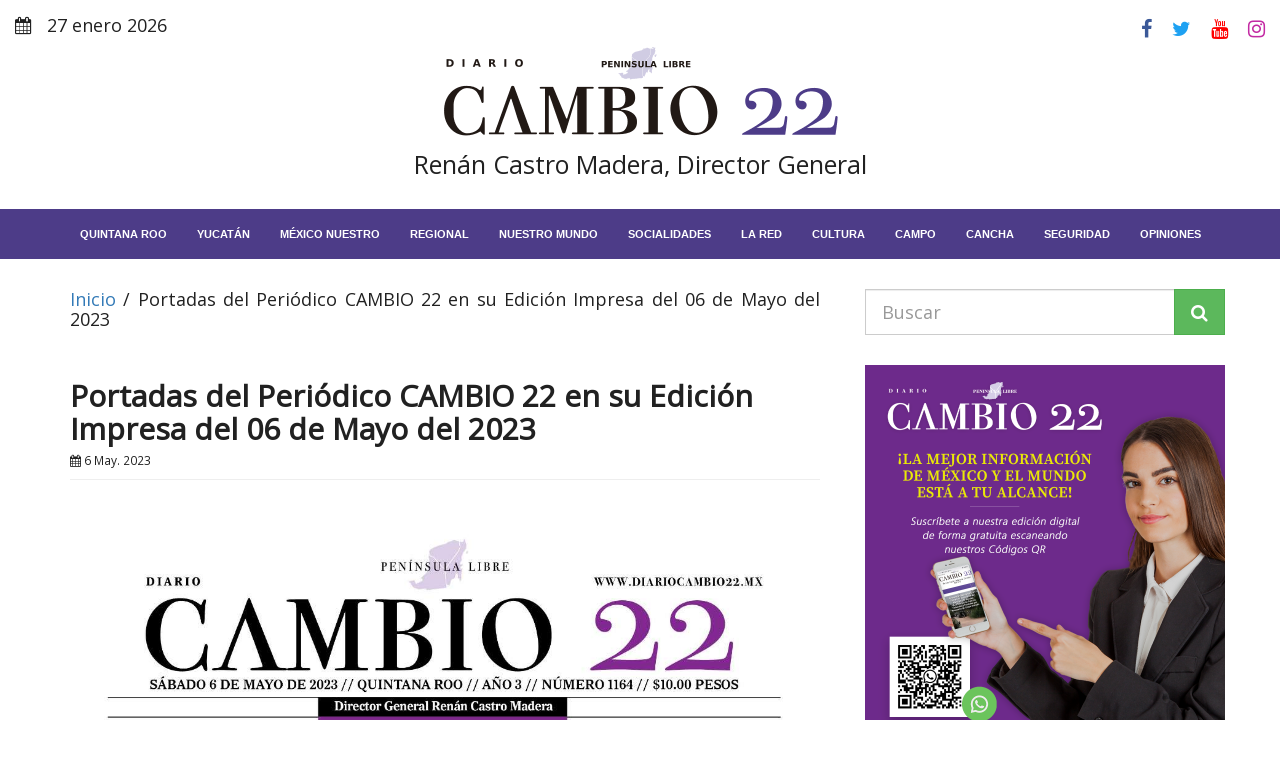

--- FILE ---
content_type: text/html; charset=utf-8
request_url: https://www.google.com/recaptcha/api2/aframe
body_size: 269
content:
<!DOCTYPE HTML><html><head><meta http-equiv="content-type" content="text/html; charset=UTF-8"></head><body><script nonce="6Wi5F0y9xmSYw-tOj7PUBQ">/** Anti-fraud and anti-abuse applications only. See google.com/recaptcha */ try{var clients={'sodar':'https://pagead2.googlesyndication.com/pagead/sodar?'};window.addEventListener("message",function(a){try{if(a.source===window.parent){var b=JSON.parse(a.data);var c=clients[b['id']];if(c){var d=document.createElement('img');d.src=c+b['params']+'&rc='+(localStorage.getItem("rc::a")?sessionStorage.getItem("rc::b"):"");window.document.body.appendChild(d);sessionStorage.setItem("rc::e",parseInt(sessionStorage.getItem("rc::e")||0)+1);localStorage.setItem("rc::h",'1769724634258');}}}catch(b){}});window.parent.postMessage("_grecaptcha_ready", "*");}catch(b){}</script></body></html>

--- FILE ---
content_type: text/css
request_url: https://diariocambio22.mx/wp-content/cache/wpfc-minified/gjx7kn1/2t21m.css
body_size: 252
content:
.rvbs .rvbutton{background-color:#c2c2c2;border:1px solid #fff;display:inline-block;color:#303030;font-size:100%;font-family:inherit;text-decoration:none}.rvbs .rvbutton :hover{background-color:#c2c2c2}.rvbs .rvbutton :active{position:relative;top:1px}

--- FILE ---
content_type: text/css
request_url: https://diariocambio22.mx/wp-content/cache/wpfc-minified/l127xbzl/2t21m.css
body_size: 6103
content:
@import url("https://fonts.googleapis.com/css2?family=Open+Sans&display=swap"); html {
font-size: 62.5%;
scroll-behavior: smooth;
}
body {
font-family: "Open Sans", Helvetica, Arial, sans-serif;
color: #212121;
}
section, main {
overflow: hidden;
}
h1, h2, h3, h4 {
margin: 0 0 .5rem;
font-weight: bold;
}
h1 { font-size: 3rem; }
h2 { font-size: 2.6rem; }
h3 { font-size: 2.2rem; }
h4 { font-size: 1.8rem; }
p {
font-size: 1.8rem;
line-height: 2rem;
padding-bottom: 1rem;
}
img, .wp-post-image {
max-width: 100%;
height: auto;
margin-bottom: 1.5rem;
} .top-logo p { font-size: 2.5rem; }  @media (min-width: 1440px) {
.container { width: 1430px; }
}
.navbar {
margin-bottom: 3rem;
}
.navbar-default {
border: 0;
border-radius: 0;
background-color: #4d3c88;
font-family: 'Source Sans Pro', sans-serif;
font-size: 1.1rem;
font-weight: bold;
text-transform: uppercase;
}
.navbar-default .navbar-collapse,
.navbar-default .navbar-form {
border: 0;
border-radius: 0;
}
.navbar-default .navbar-nav > li > a,
.navbar-default .navbar-brand,
.navbar-default .dropdown-menu > li > a {
color: #fff;
}
.navbar-default .navbar-nav > li > a:hover,
.navbar-default .navbar-brand:hover,
.navbar-default .dropdown-menu > li > a:hover {
color: #abc;
} @media (min-width: 768px) {
.navbar-nav {
float: none;
margin: 0 auto;
display: table;
table-layout: fixed;
}
} .vertical-nav {
position: fixed;
top: 0;
right: -300px;
width: 300px;
height: 100vh;
background: #4d3c88;
padding: 30px;
transition: right .3s ease;
z-index: 999;
}
.vertical-nav.active {
right: 0;
}
.nav-menu {
list-style: none;
padding: 0;
margin: 0;
}
.nav-menu li {
margin: 15px 0;
}
.menu-toggle, .menu-close, .nav-menu a {
color: #fff;
}
.menu-toggle, 
.menu-close {
display: inline-flex;
align-items: center;
justify-content: center;
width: 48px;
height: 48px;
font-size: 24px;
}
.menu-toggle {
display: none;
} .nav-menu li.menu-item-has-children > a::after {
content: "\f107";
font-family: "FontAwesome";
float: right;
transition: transform .3s;
}
.nav-menu .sub-menu {
display: none;
list-style: none;
padding-left: 15px;
margin-top: 10px;
border-left: 1px solid #222;
}
.nav-menu li.open > .sub-menu {
display: block;
}
.nav-menu li.open > a::after {
transform: rotate(180deg);
}
.nav-menu .sub-menu li a {
font-size: .95em;
color: #ccc;
}
.nav-menu .sub-menu li a:hover {
color: #fff;
}
@media (max-width: 768px) { .navbar .navbar-collapse {
display: none !important;
} .menu-toggle {
display: inline-block;
font-size: 24px;
padding: 10px;
color: #fff;
}
} .input-group-btn .btn {
border-top-right-radius: 0;
border-bottom-right-radius: 0;
}
.flex {
display: flex;
flex-wrap: wrap;
} @media (min-width: 768px) {
.navbar-nav, .navbar-form,
.navbar-brand {
transition: .3s ease;
}
.navbar-brand {
padding: 3rem 0;
}
.dropdown-menu > li > a {
padding: 1rem 0;
}
.navbar-default .dropdown-menu > li > a {
color: #232f40;
}
.navbar-default .dropdown-menu > li > a:hover {
color: #fff;
background-color: #232f40;
}
} .alignleft {
float: left;
margin-right: 1.5em;
}
.alignright {
float: right;
margin-left: 1.5em;
}
.aligncenter {
display: block;
margin: 0 auto;
} #header {
padding: 1.5rem 0;
}
.site-title { margin-top: 4rem; }
.top-social {
font-size: 2rem;
}
.top-social p { margin: 0; }
.top-social a { margin-left: 1.5rem; }
.top-social .fa-calendar { margin-right: 1rem; }
.top-social .fa-facebook { color: #3b5998; }
.top-social .fa-twitter { color: #1da1f2; }
.top-social .fa-youtube { color: #ff0000; }
.top-social .fa-instagram { color: #c32aa3; } #front-page .col-xs-12 {
margin-bottom: 1.5rem;
}
#front-page .col-xs-12 p { margin-bottom: 0; }
.overlay {
position: absolute;
inset: 0;
height: 100%;
width: 100%;
}
#front-page .col-xs-12 .overlay { top: 6rem; }
#front-page .col-xs-4 .overlay { top: 0; }
.hero { margin-bottom: 3rem; }
@media (min-width: 768px) {
.hero { margin-bottom: -6rem; }
}
.hero h2 {
background: rgba(0,0,0,.3);
color: #fff;
margin: 0 -1.5rem;
padding: 1.5rem 3rem;
text-align: center;
text-shadow: 0 2px 4px rgba(0,0,0,.7);
}
.hero-uno,
.hero-dos {
background-size: cover;
background-repeat: no-repeat;
background-position: center;
}
.hero-uno { min-height: 50rem; }
.hero-dos { min-height: 25rem; width: 100%; } #videocolumnas { margin-top: 3rem; }
#videocolumnas .col-md-4 { margin-bottom: 3rem; }
.play {
color: #fff;
font-size: 4rem;
text-shadow: 0 2px 4px rgba(0,0,0,.8);
position: absolute;
top: 1rem;
left: 4rem;
}
.video { margin-bottom: 0; }
@media (min-width: 768px) {
#videocolumnas { margin-top: 6rem; }
.video { margin-bottom: 6rem; }
#front-page .video { margin-bottom: 0; }
} #index { margin-top: 3rem; }
#index .col-md-4,
#single .col-md-4 {
padding-top: 3rem;
}
#index h2 { font-size: 1.8rem; }
#notfound {
margin: 9rem 0;
}
#notfound h1 { margin-bottom: 3rem; }
.page-content {
padding: 3rem 0;
}
@media (min-width: 768px) {
#index .col-md-4,
#single .col-md-4 {
padding: 0 0 0 3rem;
}
#page p,
#single p {
text-align: justify;
}
.hero { min-height: 60rem; }
.hero h1 { margin: 0; }
}
.post { padding-bottom: 3rem; } .widget {
margin-bottom: 3rem;
}
.widget h2 {
border-bottom: 1px solid #ccc;
padding-bottom: 1.5rem;
}
.widget ul {
list-style: none;
margin: 1.5rem 0 0;
padding: 0;
}
.widget ul li { margin-bottom: 1.5rem; }
.widget:last-child { margin-bottom: 5.5rem; }
.widget .wp-block-image { margin-bottom: 0; } #footer {
background: #4d3c88;
color: #fff;
}
#footer ul {
display: inline-block;
list-style: none;
margin: 0;
padding: 0 1.5rem 0 0;
}
#footer li { padding-bottom: .7rem; }
#footer a { color: #fff; }
.bottom-contact {
background: #000;
padding: 6rem 0 3rem;
}
.bottom-contact .col-md-4 { margin-bottom: 3rem; }
.bottom-contact .fa { margin-right: 1.5rem; }
@media (min-width: 768px) {
.bottom-contact .col-md-4 { padding-right: 6rem; }
}
.bottom-logo { margin-bottom: 1.5rem; }
.copyright { padding-top: 1.5rem; }
.portadas {
background: lightgray;
padding: 3rem 0;
margin-bottom: 6rem;
}
@media only screen and (max-width:768px){
.mm_movil{display:block}
.mm_desktop{display:none}
}
@media only screen and (min-width:769px){
.mm_movil{display:none}
.mm_desktop{display:block}
}